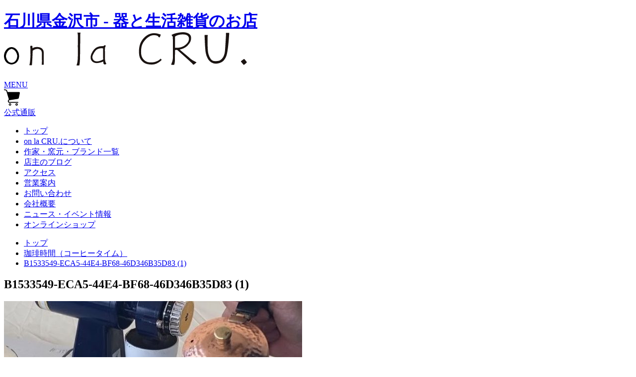

--- FILE ---
content_type: text/html; charset=UTF-8
request_url: https://on-la-cru.com/xo_event/xo_event-885/attachment/b1533549-eca5-44e4-bf68-46d346b35d83-1/
body_size: 9395
content:
<!DOCTYPE html>
<html lang="ja"
	prefix="og: https://ogp.me/ns#" >

<head>
  <meta charset="UTF-8">
  <meta http-equiv="X-UA-Compatible" content="IE=edge">
  <meta name="format-detection" content="telephone=no,address=no,email=no">
  <meta name="viewport" content="width=device-width, initial-scale=1">
  

  <link rel="preconnect" href="https://fonts.gstatic.com">
  <link href="https://fonts.googleapis.com/css2?family=Noto+Serif+JP:wght@300;400;500;600;700&family=Oswald:wght@400;600;700&family=Prata&display=swap" rel="stylesheet">

  <!--CSS-->
  

  
		<!-- All in One SEO 4.1.1.2 -->
		<title>B1533549-ECA5-44E4-BF68-46D346B35D83 (1) | onlaCRU</title>
		<meta property="og:site_name" content="onlaCRU |" />
		<meta property="og:type" content="article" />
		<meta property="og:title" content="B1533549-ECA5-44E4-BF68-46D346B35D83 (1) | onlaCRU" />
		<meta property="article:published_time" content="2022-11-15T23:17:06Z" />
		<meta property="article:modified_time" content="2022-11-15T23:17:26Z" />
		<meta name="twitter:card" content="summary" />
		<meta name="twitter:domain" content="on-la-cru.com" />
		<meta name="twitter:title" content="B1533549-ECA5-44E4-BF68-46D346B35D83 (1) | onlaCRU" />
		<script type="application/ld+json" class="aioseo-schema">
			{"@context":"https:\/\/schema.org","@graph":[{"@type":"WebSite","@id":"https:\/\/on-la-cru.com\/#website","url":"https:\/\/on-la-cru.com\/","name":"onlaCRU","publisher":{"@id":"https:\/\/on-la-cru.com\/#organization"}},{"@type":"Organization","@id":"https:\/\/on-la-cru.com\/#organization","name":"\u682a\u5f0f\u4f1a\u793e\u30aa\u30f3\u30e9\u30af\u30eb","url":"https:\/\/on-la-cru.com\/","logo":{"@type":"ImageObject","@id":"https:\/\/on-la-cru.com\/#organizationLogo","url":"https:\/\/on-la-cru.com\/wp\/wp-content\/uploads\/2021\/05\/\u30d5\u30a1\u30d2\u3099\u30b3\u30f3_03.png","width":"390","height":"390"},"image":{"@id":"https:\/\/on-la-cru.com\/#organizationLogo"},"contactPoint":{"@type":"ContactPoint","telephone":"+81762873025","contactType":"Customer Support"}},{"@type":"BreadcrumbList","@id":"https:\/\/on-la-cru.com\/xo_event\/xo_event-885\/attachment\/b1533549-eca5-44e4-bf68-46d346b35d83-1\/#breadcrumblist","itemListElement":[{"@type":"ListItem","@id":"https:\/\/on-la-cru.com\/#listItem","position":"1","item":{"@id":"https:\/\/on-la-cru.com\/#item","name":"\u30db\u30fc\u30e0","description":"\u77f3\u5ddd\u770c\u91d1\u6ca2\u5e02\u306b\u3042\u308b\u3001\u5668\u3068\u751f\u6d3b\u96d1\u8ca8\u306e\u304a\u5e97onlaCRU. \uff08\u30aa\u30f3\u30e9\u30af\u30eb\uff09\u3067\u3059\u3002 \u4f5c\u308a\u624b\u306e\u601d\u3044\u304c\u4f1d\u308f\u308b\u3082\u306e\u3002\u666e\u6bb5\u306e\u66ae\u3089\u3057\u306b\u7652\u3057\u3092\u3042\u305f\u3048\u3066\u304f\u308c\u308b\u3082\u306e\u3002\u305d\u3093\u306a\u5927\u5207\u306a\u3082\u306e\u305f\u3061\u3092\u3054\u7d39\u4ecb\u3057\u3066\u3044\u304d\u307e\u3059\u3002","url":"https:\/\/on-la-cru.com\/"},"nextItem":"https:\/\/on-la-cru.com\/xo_event\/xo_event-885\/attachment\/b1533549-eca5-44e4-bf68-46d346b35d83-1\/#listItem"},{"@type":"ListItem","@id":"https:\/\/on-la-cru.com\/xo_event\/xo_event-885\/attachment\/b1533549-eca5-44e4-bf68-46d346b35d83-1\/#listItem","position":"2","item":{"@id":"https:\/\/on-la-cru.com\/xo_event\/xo_event-885\/attachment\/b1533549-eca5-44e4-bf68-46d346b35d83-1\/#item","name":"B1533549-ECA5-44E4-BF68-46D346B35D83 (1)","url":"https:\/\/on-la-cru.com\/xo_event\/xo_event-885\/attachment\/b1533549-eca5-44e4-bf68-46d346b35d83-1\/"},"previousItem":"https:\/\/on-la-cru.com\/#listItem"}]},{"@type":"Person","@id":"https:\/\/on-la-cru.com\/author\/muroya\/#author","url":"https:\/\/on-la-cru.com\/author\/muroya\/","name":"muroya","image":{"@type":"ImageObject","@id":"https:\/\/on-la-cru.com\/xo_event\/xo_event-885\/attachment\/b1533549-eca5-44e4-bf68-46d346b35d83-1\/#authorImage","url":"https:\/\/secure.gravatar.com\/avatar\/b281042b0e4bd04f202c3d514b00b658?s=96&d=mm&r=g","width":"96","height":"96","caption":"muroya"}},{"@type":"ItemPage","@id":"https:\/\/on-la-cru.com\/xo_event\/xo_event-885\/attachment\/b1533549-eca5-44e4-bf68-46d346b35d83-1\/#itempage","url":"https:\/\/on-la-cru.com\/xo_event\/xo_event-885\/attachment\/b1533549-eca5-44e4-bf68-46d346b35d83-1\/","name":"B1533549-ECA5-44E4-BF68-46D346B35D83 (1) | onlaCRU","inLanguage":"ja","isPartOf":{"@id":"https:\/\/on-la-cru.com\/#website"},"breadcrumb":{"@id":"https:\/\/on-la-cru.com\/xo_event\/xo_event-885\/attachment\/b1533549-eca5-44e4-bf68-46d346b35d83-1\/#breadcrumblist"},"author":"https:\/\/on-la-cru.com\/xo_event\/xo_event-885\/attachment\/b1533549-eca5-44e4-bf68-46d346b35d83-1\/#author","creator":"https:\/\/on-la-cru.com\/xo_event\/xo_event-885\/attachment\/b1533549-eca5-44e4-bf68-46d346b35d83-1\/#author","datePublished":"2022-11-15T23:17:06+09:00","dateModified":"2022-11-15T23:17:26+09:00"}]}
		</script>
		<!-- All in One SEO -->

<link rel='dns-prefetch' href='//s.w.org' />
<link rel='stylesheet' id='wp-block-library-css'  href='https://on-la-cru.com/wp/wp-includes/css/dist/block-library/style.min.css?ver=5.8.12' type='text/css' media='all' />
<link rel='stylesheet' id='dashicons-css'  href='https://on-la-cru.com/wp/wp-includes/css/dashicons.min.css?ver=5.8.12' type='text/css' media='all' />
<link rel='stylesheet' id='xo-event-calendar-css'  href='https://on-la-cru.com/wp/wp-content/plugins/xo-event-calendar/css/xo-event-calendar.css?ver=2.2.12' type='text/css' media='all' />
<script type='text/javascript' id='xo-event-calendar-ajax-js-extra'>
/* <![CDATA[ */
var xo_event_calendar_object = {"ajax_url":"https:\/\/on-la-cru.com\/wp\/wp-admin\/admin-ajax.php","action":"xo_event_calendar_month"};
/* ]]> */
</script>
<script type='text/javascript' src='https://on-la-cru.com/wp/wp-content/plugins/xo-event-calendar/js/ajax.js?ver=2.2.12' id='xo-event-calendar-ajax-js'></script>
<link rel='shortlink' href='https://on-la-cru.com/?p=901' />
<link rel="apple-touch-icon" sizes="180x180" href="/wp/wp-content/uploads/fbrfg/apple-touch-icon.png">
<link rel="icon" type="image/png" sizes="32x32" href="/wp/wp-content/uploads/fbrfg/favicon-32x32.png">
<link rel="icon" type="image/png" sizes="16x16" href="/wp/wp-content/uploads/fbrfg/favicon-16x16.png">
<link rel="manifest" href="/wp/wp-content/uploads/fbrfg/site.webmanifest">
<link rel="shortcut icon" href="/wp/wp-content/uploads/fbrfg/favicon.ico">
<meta name="msapplication-TileColor" content="#da532c">
<meta name="msapplication-config" content="/wp/wp-content/uploads/fbrfg/browserconfig.xml">
<meta name="theme-color" content="#ffffff"><style type="text/css">.recentcomments a{display:inline !important;padding:0 !important;margin:0 !important;}</style></head>

<body>
  <header class="header">
    <h1 class="pageTitle">
      <a href="https://on-la-cru.com/" class="pageTitleLink">
        石川県金沢市 - 器と生活雑貨のお店<br>
        <img src="https://on-la-cru.com/wp/wp-content/themes/soranodesign/img/common/logo.svg">
      </a>
    </h1>
    
    <div class="menu__inner">
      <a href="javascript:void(0)" class="menu__button"><span>MENU</span></a>
    </div>

    <div class="header__cartBox">
      <a href="https://shop-onlacru.com/" rel="nofollow noopener" target="_blank" class="header__cartLink">
        <div class="header__cartImageBox">
          <svg class="header__cartSVG" xmlns="http://www.w3.org/2000/svg" width="31.846" height="33.74" viewBox="0 0 31.846 33.74">
            <path id="パス_3" data-name="パス 3" d="M45.822,6.308a1.756,1.756,0,0,0-1.359-.644H21.575L20.8,2.987v0A3.423,3.423,0,0,0,18.232.619l-2.8-.6a.877.877,0,1,0-.368,1.716l2.8.6a1.668,1.668,0,0,1,1.249,1.154l5.113,17.565a3.753,3.753,0,0,0-.333.176,3.532,3.532,0,0,0-1.29,1.328,3.663,3.663,0,0,0-.448,1.69h0v.091h0a3.632,3.632,0,0,0,3.634,3.544H42.234a.878.878,0,1,0,0-1.755H25.788a1.862,1.862,0,0,1-.732-.147,1.892,1.892,0,0,1-.829-.683,1.871,1.871,0,0,1-.319-1,1.85,1.85,0,0,1,.4-1.142,1.813,1.813,0,0,1,.482-.416,2.243,2.243,0,0,1,.68-.261L42,19.784a2.633,2.633,0,0,0,2.157-2.074L46.183,7.77h0a1.714,1.714,0,0,0,.035-.349A1.754,1.754,0,0,0,45.822,6.308Z" transform="translate(-14.373 0)"/>
            <path id="パス_4" data-name="パス 4" d="M164.886,438.916a2.417,2.417,0,1,0,.877,1.065A2.412,2.412,0,0,0,164.886,438.916Zm-.454,2.388a.981.981,0,0,1-.355.43.975.975,0,0,1-.924.09.976.976,0,0,1-.166-1.71.975.975,0,0,1,.924-.09.984.984,0,0,1,.431.355.983.983,0,0,1,.089.925Z" transform="translate(-151.441 -409.605)"/>
            <path id="パス_5" data-name="パス 5" d="M366.413,438.916a2.421,2.421,0,1,0,.877,1.065A2.413,2.413,0,0,0,366.413,438.916Zm-.454,2.388a.985.985,0,0,1-.355.43.977.977,0,0,1-.925.09.984.984,0,0,1-.43-.355.976.976,0,0,1-.09-.925.981.981,0,0,1,.354-.43.977.977,0,0,1,.925-.09.982.982,0,0,1,.43.355.981.981,0,0,1,.09.925Z" transform="translate(-339.687 -409.605)"/>
          </svg>
        </div>

        <div class="header__cartTextBox enFont">
          公式通販
        </div>
      </a>
    </div>

    <div class="allNav__inner">
      <ul class="allNav__list">
        <li class="allNav__listItem">
          <a href="https://on-la-cru.com/" class="allNav__listLink ">
            <!-- <span class="allNav__listJpText">トップ</span> -->
            <span class="allNav__listEnText">トップ</span>
          </a>
        </li>

        <li class="allNav__listItem">
          <a href="https://on-la-cru.com/about/" class="allNav__listLink ">
            <!-- <span class="allNav__listJpText">on la CRUについて</span> -->
            <span class="allNav__listEnText">on la CRU.について</span>
          </a>
        </li>

        <li class="allNav__listItem">
          <a href="https://on-la-cru.com/creator/" class="allNav__listLink ">
            <!-- <span class="allNav__listJpText">作家・窯元・ブランド一覧</span> -->
            <span class="allNav__listEnText">作家・窯元・ブランド一覧</span>
          </a>
        </li>

        <li class="allNav__listItem">
          <a href="https://on-la-cru.com/blog/" class="allNav__listLink ">
            <!-- <span class="allNav__listJpText">店主のブログ</span> -->
            <span class="allNav__listEnText">店主のブログ</span>
          </a>
        </li>

        <li class="allNav__listItem">
          <a href="https://on-la-cru.com/access/" class="allNav__listLink ">
            <!-- <span class="allNav__listJpText">アクセス</span> -->
            <span class="allNav__listEnText">アクセス</span>
          </a>
        </li>

        <li class="allNav__listItem">
          <a href="https://on-la-cru.com/calendar/" class="allNav__listLink ">
            <!-- <span class="allNav__listJpText">営業案内</span> -->
            <span class="allNav__listEnText">営業案内</span>
          </a>
        </li>

        <li class="allNav__listItem">
          <a href="https://on-la-cru.com/contact/" class="allNav__listLink ">
            <!-- <span class="allNav__listJpText">お問い合わせ</span> -->
            <span class="allNav__listEnText">お問い合わせ</span>
          </a>
        </li>

        <li class="allNav__listItem">
          <a href="https://on-la-cru.com/company/" class="allNav__listLink ">
            <!-- <span class="allNav__listJpText">会社概要</span> -->
            <span class="allNav__listEnText">会社概要</span>
          </a>
        </li>

        <li class="allNav__listItem">
          <a href="https://on-la-cru.com/event/" class="allNav__listLink ">
            <!-- <span class="allNav__listJpText">会社概要</span> -->
            <span class="allNav__listEnText">ニュース・イベント情報</span>
          </a>
        </li>

        <li class="allNav__listItem">
          <a href="https://shop-onlacru.com/" class="allNav__listLink">
            <!-- <span class="allNav__listJpText">オンラインショップ</span> -->
            <span class="allNav__listEnText">オンラインショップ</span>
          </a>
        </li>
      </ul>
    </div>
  </header>
  <main class="">



<!-- <div class="underKv">
  <div class="underKv__image">
    <img src="https://on-la-cru.com/wp/wp-content/themes/soranodesign/img/blog/underkv.jpg" alt="on la CRU">
  </div>

  <div class="kv__textWrap">
    <p class="kv__subTitle">- Creator -</p>
    <p class="kv__conceptText">作家・窯元・ブランド紹介</p>
  </div>
</div> -->



      <div class="pankuzu">
      <ul class="pankuzu__list" itemscope itemtype="https://schema.org/BreadcrumbList">
        <li itemprop="itemListElement" itemscope itemtype="https://schema.org/ListItem">
          <a itemprop="item" href="https://on-la-cru.com/">
            <span itemprop="name">
              トップ
            </span>
          </a>
          <meta itemprop="position" content="1" />
        </li>
                                                    <li itemprop="itemListElement" itemscope itemtype="https://schema.org/ListItem">
              <a itemprop="item" href="https://on-la-cru.com/xo_event-885/">
                <span itemprop="name">
                  珈琲時間（コーヒータイム）                </span>
              </a>
              <meta itemprop="position" content="2" />
            </li>
                    <li itemprop="itemListElement" itemscope itemtype="https://schema.org/ListItem">
            <a itemprop="item" href="/xo_event/xo_event-885/attachment/b1533549-eca5-44e4-bf68-46d346b35d83-1/">
              <span itemprop="name">
                B1533549-ECA5-44E4-BF68-46D346B35D83 (1)              </span>
            </a>
            <meta itemprop="position" content="3" />
          </li>
              </ul>
    </div>
  
<article>
  <div class="blog">
    <div class="blog__inner">
      <div class="blog__titleBox">
        <p class="blog__date">
                  </p>

        <h2 class="blog__title">B1533549-ECA5-44E4-BF68-46D346B35D83 (1)</h2>
      </div>

      <div class="blog__main">
                  <p class="attachment"><a href='https://on-la-cru.com/wp/wp-content/uploads/2022/11/B1533549-ECA5-44E4-BF68-46D346B35D83-1.jpg'><img width="600" height="600" src="https://on-la-cru.com/wp/wp-content/uploads/2022/11/B1533549-ECA5-44E4-BF68-46D346B35D83-1-600x600.jpg" class="attachment-medium size-medium" alt="月ノカケラ" loading="lazy" srcset="https://on-la-cru.com/wp/wp-content/uploads/2022/11/B1533549-ECA5-44E4-BF68-46D346B35D83-1-600x600.jpg 600w, https://on-la-cru.com/wp/wp-content/uploads/2022/11/B1533549-ECA5-44E4-BF68-46D346B35D83-1-768x768.jpg 768w, https://on-la-cru.com/wp/wp-content/uploads/2022/11/B1533549-ECA5-44E4-BF68-46D346B35D83-1.jpg 830w" sizes="(max-width: 600px) 100vw, 600px" /></a></p>
              </div>
    </div>
  </div>
</article>

<!-- goShop -->

<div class="products__inner">
  <a class="goShop" href="https://shop-onlacru.com/">
    <div class="goShop__inner">
      <p class="goShop__text">オンラインショップはこちら</p>
      <p class="goShop__arrow"></p>
    </div>
  </a>
</div>
<!-- <a class="goShop2" href="">
  オンラインショップはこちら
</a> -->



  <div class="creator">
    <div class="creator__introduction MoveUp--whenScroll">
      <h3 class="creator__title secTitle">作家・窯元・ブランド一覧</h3>
    </div>

    <div class="creator__list MoveUp">
      <h3 class="creator__title secTitle">陶磁器</h3>

              <h4 class="creator__subTitle">作家（五十音順・敬称略）</h4>

        <div class="creator__itemWrap">
                                <a class="creator__item creator__item--link" href="https://on-la-cru.com/sakka/aika-craft/">AIKA CRAFT</a>
                      <a class="creator__item creator__item--link" href="https://on-la-cru.com/sakka/sakka-947/">東屋</a>
                      <a class="creator__item creator__item--link" href="https://on-la-cru.com/sakka/sakka-753/">アヤベシオリ</a>
                      <a class="creator__item creator__item--link" href="https://on-la-cru.com/sakka/sakka-240/">荒賀 文成</a>
                      <a class="creator__item creator__item--link" href="https://on-la-cru.com/sakka/sakka-645/">Awabi ware（あわびウェア）岡本純一</a>
                      <a class="creator__item creator__item--link" href="https://on-la-cru.com/sakka/sakka-229/">市野 耕</a>
                      <a class="creator__item creator__item--link" href="https://on-la-cru.com/sakka/sakka-923/">省三窯 市野秀作</a>
                      <a class="creator__item creator__item--link" href="https://on-la-cru.com/sakka/sakka-638/">源右衛門窯 市野太郎</a>
                      <a class="creator__item creator__item--link" href="https://on-la-cru.com/sakka/sakka-815/">ココチ舎 市野雅利</a>
                      <a class="creator__item creator__item--link" href="https://on-la-cru.com/sakka/sakka-228/">コウホ窯　市野 吉記</a>
                      <a class="creator__item creator__item--link" href="https://on-la-cru.com/sakka/sakka-644/">池田大介</a>
                      <a class="creator__item creator__item--link" href="https://on-la-cru.com/sakka/sakka-230/">石井 桃子</a>
                      <a class="creator__item creator__item--link" href="https://on-la-cru.com/sakka/sakka-187/">岩崎 晴彦</a>
                      <a class="creator__item creator__item--link" href="https://on-la-cru.com/sakka/sakka-817/">宇田康介</a>
                      <a class="creator__item creator__item--link" href="https://on-la-cru.com/sakka/sakka-949/">M&#8217;s呉服店</a>
                      <a class="creator__item creator__item--link" href="https://on-la-cru.com/sakka/sakka-643/">遠藤素子</a>
                      <a class="creator__item creator__item--link" href="https://on-la-cru.com/sakka/sakka-821/">及川静香</a>
                      <a class="creator__item creator__item--link" href="https://on-la-cru.com/sakka/sakka-971/">大井寛史・萌子</a>
                      <a class="creator__item creator__item--link" href="https://on-la-cru.com/sakka/sakka-834/">昇陽窯 大上裕樹</a>
                      <a class="creator__item creator__item--link" href="https://on-la-cru.com/sakka/sakka-647/">奥田 章</a>
                      <a class="creator__item creator__item--link" href="https://on-la-cru.com/sakka/sakka-973/">大隅新</a>
                      <a class="creator__item creator__item--link" href="https://on-la-cru.com/sakka/sakka-234/">音喜多 美歩</a>
                      <a class="creator__item creator__item--link" href="https://on-la-cru.com/sakka/sakka-951/">笠原良子</a>
                      <a class="creator__item creator__item--link" href="https://on-la-cru.com/sakka/sakka-233/">加藤仁志・有紀</a>
                      <a class="creator__item creator__item--link" href="https://on-la-cru.com/sakka/kaneaki-sakai-pottery/">KANEAKI SAKAI POTTERY</a>
                      <a class="creator__item creator__item--link" href="https://on-la-cru.com/sakka/sakka-975/">亀井紀子</a>
                      <a class="creator__item creator__item--link" href="https://on-la-cru.com/sakka/sakka-226/">川合 太一</a>
                      <a class="creator__item creator__item--link" href="https://on-la-cru.com/sakka/sakka-827/">河上奈未</a>
                      <a class="creator__item creator__item--link" href="https://on-la-cru.com/sakka/sakka-828/">小林巧征</a>
                      <a class="creator__item creator__item--link" href="https://on-la-cru.com/sakka/sakka-832/">十二月窯</a>
                      <a class="creator__item creator__item--link" href="https://on-la-cru.com/sakka/sakka-962/">進藤純子</a>
                      <a class="creator__item creator__item--link" href="https://on-la-cru.com/sakka/sakka-979/">中郷窯 鈴木工友</a>
                      <a class="creator__item creator__item--link" href="https://on-la-cru.com/sakka/sakka-1088/">信凛窯　仲岡 信人</a>
                      <a class="creator__item creator__item--link" href="https://on-la-cru.com/sakka/838/">鈴木 まどか</a>
                      <a class="creator__item creator__item--link" href="https://on-la-cru.com/sakka/sakka-231/">高橋 燎</a>
                      <a class="creator__item creator__item--link" href="https://on-la-cru.com/sakka/sakka-840/">たくまポタリー</a>
                      <a class="creator__item creator__item--link" href="https://on-la-cru.com/sakka/sakka-640/">谷井直人</a>
                      <a class="creator__item creator__item--link" href="https://on-la-cru.com/sakka/sakka-842/">テルル工房</a>
                      <a class="creator__item creator__item--link" href="https://on-la-cru.com/sakka/sakka-964/">陶房遊</a>
                      <a class="creator__item creator__item--link" href="https://on-la-cru.com/sakka/sakka-236/">徳永 遊心</a>
                      <a class="creator__item creator__item--link" href="https://on-la-cru.com/sakka/sakka-844/">永井麻美子</a>
                      <a class="creator__item creator__item--link" href="https://on-la-cru.com/sakka/sakka-639/">中西申幸</a>
                      <a class="creator__item creator__item--link" href="https://on-la-cru.com/sakka/sakka-836/">しずく窯 中西忠博</a>
                      <a class="creator__item creator__item--link" href="https://on-la-cru.com/sakka/sakka-225/">さんちゃ窯 中林 範夫</a>
                      <a class="creator__item creator__item--link" href="https://on-la-cru.com/sakka/sakka-646/">沼田智也</a>
                      <a class="creator__item creator__item--link" href="https://on-la-cru.com/sakka/sakka-848/">はしもとさちえ</a>
                      <a class="creator__item creator__item--link" href="https://on-la-cru.com/sakka/sakka-846/">はなクラフト</a>
                      <a class="creator__item creator__item--link" href="https://on-la-cru.com/sakka/sakka-239/">平井 悠一</a>
                      <a class="creator__item creator__item--link" href="https://on-la-cru.com/sakka/sakka-850/">福田栄一</a>
                      <a class="creator__item creator__item--link" href="https://on-la-cru.com/sakka/sakka-648/">藤井 博文（独歩炎）</a>
                      <a class="creator__item creator__item--link" href="https://on-la-cru.com/sakka/sakka-967/">フじイまさよ</a>
                      <a class="creator__item creator__item--link" href="https://on-la-cru.com/sakka/sakka-642/">藤原純</a>
                      <a class="creator__item creator__item--link" href="https://on-la-cru.com/sakka/sakka-857/">藤丸 枝里子</a>
                      <a class="creator__item creator__item--link" href="https://on-la-cru.com/sakka/854/">古谷製陶所 古谷浩一</a>
                      <a class="creator__item creator__item--link" href="https://on-la-cru.com/sakka/sakka-859/">堀畑蘭</a>
                      <a class="creator__item creator__item--link" href="https://on-la-cru.com/sakka/863/">前田麻美</a>
                      <a class="creator__item creator__item--link" href="https://on-la-cru.com/sakka/sakka-861/">ま工房 牧田亮</a>
                      <a class="creator__item creator__item--link" href="https://on-la-cru.com/sakka/sakka-865/">見野大介</a>
                      <a class="creator__item creator__item--link" href="https://on-la-cru.com/sakka/sakka-242/">村上 直子</a>
                      <a class="creator__item creator__item--link" href="https://on-la-cru.com/sakka/sakka-969/">森脇要</a>
                      <a class="creator__item creator__item--link" href="https://on-la-cru.com/sakka/867/">萌窯</a>
                      <a class="creator__item creator__item--link" href="https://on-la-cru.com/sakka/4th-market/">4TH-MARKET</a>
                      <a class="creator__item creator__item--link" href="https://on-la-cru.com/sakka/sakka-869/">山本一仁</a>
                      <a class="creator__item creator__item--link" href="https://on-la-cru.com/sakka/sakka-241/">山本 泰三</a>
                      <a class="creator__item creator__item--link" href="https://on-la-cru.com/sakka/sakka-238/">山本 雅則</a>
                  </div>
      
              <h4 class="creator__subTitle">窯元（五十音順・敬称略）</h4>

        <div class="creator__itemWrap">
                                <a class="creator__item creator__item--link" href="https://on-la-cru.com/kamamoto/kamamoto-506/">出西窯</a>
                      <a class="creator__item creator__item--link" href="https://on-la-cru.com/kamamoto/kamamoto-504/">砥部焼 皐月窯</a>
                      <a class="creator__item creator__item--link" href="https://on-la-cru.com/kamamoto/kamamoto-309/">砥部焼 中田窯</a>
                      <a class="creator__item creator__item--link" href="https://on-la-cru.com/kamamoto/kamamoto-955/">長戸製陶所(陶彩窯)</a>
                      <a class="creator__item creator__item--link" href="https://on-la-cru.com/kamamoto/kamamoto-223/">信楽焼 丸十製陶</a>
                      <a class="creator__item creator__item--link" href="https://on-la-cru.com/kamamoto/kamamoto-221/">伊万里焼 徳七窯</a>
                      <a class="creator__item creator__item--link" href="https://on-la-cru.com/kamamoto/kamamoto-220/">九谷青窯（くたにせいよう）</a>
                      <a class="creator__item creator__item--link" href="https://on-la-cru.com/kamamoto/kamamoto-219/">九谷焼 和陶房</a>
                      <a class="creator__item creator__item--link" href="https://on-la-cru.com/kamamoto/kamamoto-218/">九谷焼 虚空蔵窯</a>
                      <a class="creator__item creator__item--link" href="https://on-la-cru.com/kamamoto/kamamoto-178/">美濃焼 正陶苑</a>
                      <a class="creator__item creator__item--link" href="https://on-la-cru.com/kamamoto/kamamoto-183/">丹波焼 雅峰窯</a>
                      <a class="creator__item creator__item--link" href="https://on-la-cru.com/kamamoto/kamamoto-181/">小石原焼 上鶴窯元</a>
                      <a class="creator__item creator__item--link" href="https://on-la-cru.com/kamamoto/kamamoto-180/">小石原焼 鶴見窯元</a>
                      <a class="creator__item creator__item--link" href="https://on-la-cru.com/kamamoto/kamamoto-176/">小石原焼 翁明窯元</a>
                      <a class="creator__item creator__item--link" href="https://on-la-cru.com/kamamoto/kamamoto-182/">小石原焼 蔵人窯元</a>
                      <a class="creator__item creator__item--link" href="https://on-la-cru.com/kamamoto/kamamoto-175/">小石原焼 マルワ窯元</a>
                      <a class="creator__item creator__item--link" href="https://on-la-cru.com/kamamoto/kamamoto-957/">弥生陶苑</a>
                  </div>
      
                </div>


    <div class="creator__list MoveUp">
      <h3 class="creator__title secTitle">木工</h3>

                    <h4 class="creator__subTitle">作家（五十音順・敬称略）</h4>

        <div class="creator__itemWrap">
                      <a class="creator__item creator__item--link" href="https://on-la-cru.com/sakka/sakka-256/">四十沢木材工芸</a>
                      <a class="creator__item creator__item--link" href="https://on-la-cru.com/sakka/sakka-943/">IKARI木工舎</a>
                      <a class="creator__item creator__item--link" href="https://on-la-cru.com/sakka/sakka-257/">ふたば工房 井筒佳幸</a>
                      <a class="creator__item creator__item--link" href="https://on-la-cru.com/sakka/sakka-875/">岩本清商店</a>
                      <a class="creator__item creator__item--link" href="https://on-la-cru.com/sakka/indigo-furniture/">indigo furniture</a>
                      <a class="creator__item creator__item--link" href="https://on-la-cru.com/sakka/sakka-945/">我戸幹男商店</a>
                      <a class="creator__item creator__item--link" href="https://on-la-cru.com/sakka/sakka-877/">スウトデザイン</a>
                      <a class="creator__item creator__item--link" href="https://on-la-cru.com/sakka/sakka-258/">木工房 玄 高塚和則</a>
                      <a class="creator__item creator__item--link" href="https://on-la-cru.com/sakka/sakka-319/">難波 行秀</a>
                      <a class="creator__item creator__item--link" href="https://on-la-cru.com/sakka/sakka-880/">ふじい製作所</a>
                      <a class="creator__item creator__item--link" href="https://on-la-cru.com/sakka/sakka-892/">前川美晴</a>
                      <a class="creator__item creator__item--link" href="https://on-la-cru.com/sakka/sakka-989/">湯浅ロベルト淳</a>
                  </div>
      
            
                </div>


    <div class="creator__list MoveUp">
      <h3 class="creator__title secTitle">ガラス</h3>

                    <h4 class="creator__subTitle">作家（五十音順・敬称略）</h4>

        <div class="creator__itemWrap">
                      <a class="creator__item creator__item--link" href="https://on-la-cru.com/sakka/sakka-311/">江本 三紀</a>
                      <a class="creator__item creator__item--link" href="https://on-la-cru.com/sakka/sakka-235/">塩谷 由佳乃</a>
                      <a class="creator__item creator__item--link" href="https://on-la-cru.com/sakka/sakka-977/">高橋ナオミ</a>
                      <a class="creator__item creator__item--link" href="https://on-la-cru.com/sakka/sakka-938/">能登島ガラス工房</a>
                      <a class="creator__item creator__item--link" href="https://on-la-cru.com/sakka/sakka-941/">三浦侑子</a>
                  </div>
      
            
                </div>


    <div class="creator__list MoveUp">
      <h3 class="creator__title secTitle">その他</h3>

            
            
                    <h4 class="creator__subTitle">ブランド（五十音順・敬称略）</h4>

        <div class="creator__itemWrap">
                      <a class="creator__item creator__item--link" href="https://on-la-cru.com/brand/brand-318/">珈琲考具</a>
                      <a class="creator__item creator__item--link" href="https://on-la-cru.com/brand/brand-317/">家事問屋</a>
                      <a class="creator__item creator__item--link" href="https://on-la-cru.com/brand/brand-315/">かもしか道具店</a>
                      <a class="creator__item creator__item--link" href="https://on-la-cru.com/brand/brand-314/">志津刃物製作所</a>
                      <a class="creator__item creator__item--link" href="https://on-la-cru.com/brand/brand-313/">工房アイザワ</a>
                      <a class="creator__item creator__item--link" href="https://on-la-cru.com/brand/brand-312/">倉敷帆布</a>
                  </div>
      
    </div>
  </div>

<!-- calendar -->
<div class="calendar MoveUp Delay200ms">
  <h2 class="calendar__title secTitle">金沢本店営業カレンダー</h2>

  <div class="calendar__box calendar__box--kanazawa">
    <div id="xo-event-calendar-1" class="xo-event-calendar" ><div class="xo-months" ><div class="xo-month-wrap"><table class="xo-month"><caption><div class="month-header"><button type="button" class="month-prev" disabled="disabled"><span class="dashicons dashicons-arrow-left-alt2"></span></button><span class="calendar-caption">2026年 1月</span><button type="button" class="month-next" onclick="this.disabled = true; xo_event_calendar_month(this,'2026-2',1,'','kanazawa',0,12,0,1,1,0); return false;"><span class="dashicons dashicons-arrow-right-alt2"></span></button></div></caption><thead><tr><th class="sunday">日</th><th class="monday">月</th><th class="tuesday">火</th><th class="wednesday">水</th><th class="thursday">木</th><th class="friday">金</th><th class="saturday">土</th></tr></thead><tbody><tr><td colspan="7" class="month-week"><table class="month-dayname"><tbody><tr class="dayname"><td><div class="other-month" >28</div></td><td><div class="other-month" >29</div></td><td><div class="other-month" >30</div></td><td><div class="other-month" >31</div></td><td><div >1</div></td><td><div >2</div></td><td><div >3</div></td></tr></tbody></table><div class="month-dayname-space"></div><table class="month-event-space"><tbody><tr><td><div></div></td><td><div></div></td><td><div></div></td><td><div></div></td><td><div></div></td><td><div></div></td><td><div></div></td></tr></tbody></table></td></tr><tr><td colspan="7" class="month-week"><table class="month-dayname"><tbody><tr class="dayname"><td><div >4</div></td><td><div >5</div></td><td><div >6</div></td><td><div >7</div></td><td><div >8</div></td><td><div >9</div></td><td><div >10</div></td></tr></tbody></table><div class="month-dayname-space"></div><table class="month-event-space"><tbody><tr><td><div></div></td><td><div></div></td><td><div></div></td><td><div></div></td><td><div></div></td><td><div></div></td><td><div></div></td></tr></tbody></table></td></tr><tr><td colspan="7" class="month-week"><table class="month-dayname"><tbody><tr class="dayname"><td><div >11</div></td><td><div >12</div></td><td><div >13</div></td><td><div >14</div></td><td><div >15</div></td><td><div >16</div></td><td><div >17</div></td></tr></tbody></table><div class="month-dayname-space"></div><table class="month-event-space"><tbody><tr><td><div></div></td><td><div></div></td><td><div></div></td><td><div></div></td><td><div></div></td><td><div></div></td><td><div></div></td></tr></tbody></table></td></tr><tr><td colspan="7" class="month-week"><table class="month-dayname"><tbody><tr class="dayname"><td><div >18</div></td><td><div >19</div></td><td><div >20</div></td><td><div class="today" >21</div></td><td><div >22</div></td><td><div >23</div></td><td><div >24</div></td></tr></tbody></table><div class="month-dayname-space"></div><table class="month-event-space"><tbody><tr><td><div></div></td><td><div></div></td><td><div></div></td><td><div></div></td><td><div></div></td><td><div></div></td><td><div></div></td></tr></tbody></table></td></tr><tr><td colspan="7" class="month-week"><table class="month-dayname"><tbody><tr class="dayname"><td><div >25</div></td><td><div >26</div></td><td><div >27</div></td><td><div >28</div></td><td><div >29</div></td><td><div >30</div></td><td><div >31</div></td></tr></tbody></table><div class="month-dayname-space"></div><table class="month-event-space"><tbody><tr><td><div></div></td><td><div></div></td><td><div></div></td><td><div></div></td><td><div></div></td><td><div></div></td><td><div></div></td></tr></tbody></table></td></tr></tbody></table></div>
</div><div class="holiday-titles" ><p class="holiday-title"><span style="background-color: #b5b5b5;"></span>金沢本店定休日</p></div><div class="loading-animation"></div></div>

  </div>

	

    <div class="calendar__flex">
      <p class="calendar__flexBox">
        【金沢本店】<br>
        定休日 なし（土日祝も営業）<br>
        営業時間　10:00 - 17:30
      </p>

			
    </div>
  </div>
</div>

<!-- cta -->
<a href="/contact/" class="cta">
  <section class="cta__inner">
    <div class="cta__titleWrap">
      <p class="cta__titleJp">お問い合わせはこちらから</p>
      <h2 class="cta__titleEn"><span class="cta__titleEnLarge">C</span>ONTACT</h2>
    </div>
    <p class="cta__text">
      お客様、メーカー様、作家様、窯元様。<br>
      どなた様でも、お気軽にお問い合わせください。
    </p>
  </section>
</a>

    
  </main>

  <footer class="footer">
        <iframe class="footer__map" src="https://www.google.com/maps/embed?pb=!1m14!1m8!1m3!1d5261.709817563215!2d136.62580092981895!3d36.5147459778691!3m2!1i1024!2i768!4f13.1!3m3!1m2!1s0x5ff835bb7c018c0f%3A0xf9c30f9ca5190e49!2z44Kq44Oz44Op44Kv44Or!5e0!3m2!1sja!2sjp!4v1689841360268!5m2!1sja!2sjp" frameborder="0" style="border:0;" allowfullscreen="" aria-hidden="false" tabindex="0"></iframe>

    <a class="footer__mapRoute" href="https://www.google.com/maps/dir/?api=1&destination=オンラクル" target="_blank" rel="nofollow noopener">現在地からのルートを表示</a>




    <div class="footer__inner">
      <a class="footer__sns" href="https://www.facebook.com/onlacru2020/" target="_blank">
        <svg xmlns="http://www.w3.org/2000/svg" width="33" height="33.085" viewBox="0 0 33 33.085">
          <g transform="translate(0.5 0.5)">
            <path d="M436.57,8449.354a16,16,0,1,0-18.5,15.9V8454h-4.062v-4.651h4.062v-3.548c0-4.035,2.389-6.264,6.043-6.264a24.227,24.227,0,0,1,3.581.317v3.959h-2.017a2.321,2.321,0,0,0-2.608,2.515v3.021h4.438L426.8,8454H423.07v11.249A16.07,16.07,0,0,0,436.57,8449.354Z" transform="translate(-404.57 -8433.254)" stroke="rgba(0,0,0,0)" stroke-miterlimit="10" stroke-width="1"/>
          </g>
        </svg>
      </a>

      <a class="footer__sns" href="https://www.instagram.com/on_la_cru/?hl=ja" target="_blank">
        <svg xmlns="http://www.w3.org/2000/svg" width="32" height="32" viewBox="0 0 32 32">
          <g id="グループ_158">
            <path d="M558.407,8435.978c4.272,0,4.779.018,6.466.093a8.9,8.9,0,0,1,2.971.55,5.281,5.281,0,0,1,3.036,3.037,8.838,8.838,0,0,1,.551,2.97c.077,1.684.093,2.192.093,6.464s-.016,4.779-.093,6.467a8.8,8.8,0,0,1-.551,2.968,4.96,4.96,0,0,1-1.2,1.841,4.877,4.877,0,0,1-1.839,1.194,8.755,8.755,0,0,1-2.971.556c-1.687.073-2.194.093-6.466.093s-4.778-.02-6.465-.093a8.752,8.752,0,0,1-2.971-.556,4.881,4.881,0,0,1-1.84-1.194,4.961,4.961,0,0,1-1.2-1.841,8.834,8.834,0,0,1-.551-2.968c-.077-1.687-.093-2.193-.093-6.467s.016-4.78.093-6.464a8.871,8.871,0,0,1,.551-2.97,5.28,5.28,0,0,1,3.037-3.037,8.894,8.894,0,0,1,2.971-.55c1.687-.075,2.193-.093,6.465-.093m0-2.888c-4.345,0-4.89.021-6.6.1a11.77,11.77,0,0,0-3.884.741,8.181,8.181,0,0,0-4.679,4.679,11.736,11.736,0,0,0-.744,3.886c-.078,1.705-.1,2.249-.1,6.594s.019,4.892.1,6.6a11.694,11.694,0,0,0,.744,3.882,8.161,8.161,0,0,0,4.679,4.678,11.709,11.709,0,0,0,3.884.745c1.706.076,2.252.1,6.6.1s4.89-.021,6.6-.1a11.7,11.7,0,0,0,3.884-.745,8.158,8.158,0,0,0,4.679-4.678,11.71,11.71,0,0,0,.744-3.882c.077-1.705.1-2.25.1-6.6s-.018-4.889-.1-6.594a11.752,11.752,0,0,0-.744-3.886,8.178,8.178,0,0,0-4.679-4.679,11.758,11.758,0,0,0-3.884-.741c-1.707-.08-2.252-.1-6.6-.1Z" transform="translate(-542.407 -8433.09)"/>
            <path d="M560.475,8441.529a9.627,9.627,0,1,0,9.63,9.634A9.631,9.631,0,0,0,560.475,8441.529Zm0,15.876a6.248,6.248,0,1,1,6.251-6.242A6.247,6.247,0,0,1,560.475,8457.405Z" transform="translate(-544.475 -8435.156)"/>
            <ellipse cx="1.571" cy="1.571" rx="1.571" ry="1.571" transform="translate(23.181 5.676)"/>
          </g>
        </svg>
      </a>
    </div>


    <p class="foot__sakkaText">
      - 作家・窯元・ブランド一覧 -
    </p>
    <p class="foot__sakka">
                          <span class="foot__sakkaName">出西窯</span>
              <span class="foot__sakkaName">砥部焼 皐月窯</span>
              <span class="foot__sakkaName">砥部焼 中田窯</span>
              <span class="foot__sakkaName">長戸製陶所(陶彩窯)</span>
              <span class="foot__sakkaName">信楽焼 丸十製陶</span>
              <span class="foot__sakkaName">伊万里焼 徳七窯</span>
              <span class="foot__sakkaName">九谷青窯（くたにせいよう）</span>
              <span class="foot__sakkaName">九谷焼 和陶房</span>
              <span class="foot__sakkaName">九谷焼 虚空蔵窯</span>
              <span class="foot__sakkaName">美濃焼 正陶苑</span>
              <span class="foot__sakkaName">丹波焼 雅峰窯</span>
              <span class="foot__sakkaName">小石原焼 上鶴窯元</span>
              <span class="foot__sakkaName">小石原焼 鶴見窯元</span>
              <span class="foot__sakkaName">小石原焼 翁明窯元</span>
              <span class="foot__sakkaName">小石原焼 蔵人窯元</span>
              <span class="foot__sakkaName">小石原焼 マルワ窯元</span>
              <span class="foot__sakkaName">弥生陶苑</span>
      
                          <span class="foot__sakkaName">AIKA CRAFT</span>
              <span class="foot__sakkaName">四十沢木材工芸</span>
              <span class="foot__sakkaName">東屋</span>
              <span class="foot__sakkaName">アヤベシオリ</span>
              <span class="foot__sakkaName">荒賀 文成</span>
              <span class="foot__sakkaName">Awabi ware（あわびウェア）岡本純一</span>
              <span class="foot__sakkaName">IKARI木工舎</span>
              <span class="foot__sakkaName">市野 耕</span>
              <span class="foot__sakkaName">省三窯 市野秀作</span>
              <span class="foot__sakkaName">源右衛門窯 市野太郎</span>
              <span class="foot__sakkaName">ココチ舎 市野雅利</span>
              <span class="foot__sakkaName">コウホ窯　市野 吉記</span>
              <span class="foot__sakkaName">池田大介</span>
              <span class="foot__sakkaName">石井 桃子</span>
              <span class="foot__sakkaName">ふたば工房 井筒佳幸</span>
              <span class="foot__sakkaName">岩崎 晴彦</span>
              <span class="foot__sakkaName">岩本清商店</span>
              <span class="foot__sakkaName">indigo furniture</span>
              <span class="foot__sakkaName">宇田康介</span>
              <span class="foot__sakkaName">M&#8217;s呉服店</span>
              <span class="foot__sakkaName">江本 三紀</span>
              <span class="foot__sakkaName">遠藤素子</span>
              <span class="foot__sakkaName">及川静香</span>
              <span class="foot__sakkaName">大井寛史・萌子</span>
              <span class="foot__sakkaName">昇陽窯 大上裕樹</span>
              <span class="foot__sakkaName">奥田 章</span>
              <span class="foot__sakkaName">大隅新</span>
              <span class="foot__sakkaName">音喜多 美歩</span>
              <span class="foot__sakkaName">我戸幹男商店</span>
              <span class="foot__sakkaName">笠原良子</span>
              <span class="foot__sakkaName">加藤仁志・有紀</span>
              <span class="foot__sakkaName">KANEAKI SAKAI POTTERY</span>
              <span class="foot__sakkaName">亀井紀子</span>
              <span class="foot__sakkaName">川合 太一</span>
              <span class="foot__sakkaName">河上奈未</span>
              <span class="foot__sakkaName">小林巧征</span>
              <span class="foot__sakkaName">塩谷 由佳乃</span>
              <span class="foot__sakkaName">十二月窯</span>
              <span class="foot__sakkaName">進藤純子</span>
              <span class="foot__sakkaName">スウトデザイン</span>
              <span class="foot__sakkaName">中郷窯 鈴木工友</span>
              <span class="foot__sakkaName">信凛窯　仲岡 信人</span>
              <span class="foot__sakkaName">鈴木 まどか</span>
              <span class="foot__sakkaName">木工房 玄 高塚和則</span>
              <span class="foot__sakkaName">高橋ナオミ</span>
              <span class="foot__sakkaName">高橋 燎</span>
              <span class="foot__sakkaName">たくまポタリー</span>
              <span class="foot__sakkaName">谷井直人</span>
              <span class="foot__sakkaName">テルル工房</span>
              <span class="foot__sakkaName">陶房遊</span>
              <span class="foot__sakkaName">徳永 遊心</span>
              <span class="foot__sakkaName">永井麻美子</span>
              <span class="foot__sakkaName">中西申幸</span>
              <span class="foot__sakkaName">しずく窯 中西忠博</span>
              <span class="foot__sakkaName">さんちゃ窯 中林 範夫</span>
              <span class="foot__sakkaName">難波 行秀</span>
              <span class="foot__sakkaName">沼田智也</span>
              <span class="foot__sakkaName">能登島ガラス工房</span>
              <span class="foot__sakkaName">はしもとさちえ</span>
              <span class="foot__sakkaName">はなクラフト</span>
              <span class="foot__sakkaName">平井 悠一</span>
              <span class="foot__sakkaName">福田栄一</span>
              <span class="foot__sakkaName">ふじい製作所</span>
              <span class="foot__sakkaName">藤井 博文（独歩炎）</span>
              <span class="foot__sakkaName">フじイまさよ</span>
              <span class="foot__sakkaName">藤原純</span>
              <span class="foot__sakkaName">藤丸 枝里子</span>
              <span class="foot__sakkaName">古谷製陶所 古谷浩一</span>
              <span class="foot__sakkaName">堀畑蘭</span>
              <span class="foot__sakkaName">前川美晴</span>
              <span class="foot__sakkaName">湯浅ロベルト淳</span>
              <span class="foot__sakkaName">前田麻美</span>
              <span class="foot__sakkaName">ま工房 牧田亮</span>
              <span class="foot__sakkaName">三浦侑子</span>
              <span class="foot__sakkaName">見野大介</span>
              <span class="foot__sakkaName">村上 直子</span>
              <span class="foot__sakkaName">森脇要</span>
              <span class="foot__sakkaName">萌窯</span>
              <span class="foot__sakkaName">4TH-MARKET</span>
              <span class="foot__sakkaName">山本一仁</span>
              <span class="foot__sakkaName">山本 泰三</span>
              <span class="foot__sakkaName">山本 雅則</span>
              <span class="foot__sakkaName">湯浅ロベルト淳</span>
      
                          <span class="foot__sakkaName">珈琲考具</span>
              <span class="foot__sakkaName">家事問屋</span>
              <span class="foot__sakkaName">かもしか道具店</span>
              <span class="foot__sakkaName">志津刃物製作所</span>
              <span class="foot__sakkaName">工房アイザワ</span>
              <span class="foot__sakkaName">倉敷帆布</span>
          </p>
    <small class="footer__copyright">Copyright © on la CRU. All Rights Reserved.</small>
  </footer>


  <!--javascript-->
  <script type="text/javascript" src="https://on-la-cru.com/wp/wp-content/themes/soranodesign/lib/jquery-3.4.1.min.js"></script>
  <script src="https://on-la-cru.com/wp/wp-content/themes/soranodesign/lib/object-fit-images/ofi.min.js"></script>
  <script src="https://on-la-cru.com/wp/wp-content/themes/soranodesign/js/common.js"></script>
  <script src="https://on-la-cru.com/wp/wp-content/themes/soranodesign/lib/jquery.inview.min.js"></script>
  <script src="https://on-la-cru.com/wp/wp-content/themes/soranodesign/js/inview.setting.js"></script>

  
</body>

</html>


--- FILE ---
content_type: image/svg+xml
request_url: https://on-la-cru.com/wp/wp-content/themes/soranodesign/img/common/logo.svg
body_size: 4494
content:
<svg xmlns="http://www.w3.org/2000/svg" width="489.348" height="66.827" viewBox="0 0 489.348 66.827">
  <g id="グループ_3" data-name="グループ 3" transform="translate(-716 -507)">
    <g id="グループ_1" data-name="グループ 1" transform="translate(660.16 353.479)">
      <path id="パス_1" data-name="パス 1" d="M533.376,212.469q2.074,2.475,4.147,4.951a8.289,8.289,0,0,0,1.053,1.249c.53.425.972.17,1.466-.2,1.334-1,4.834-4,4.834-4a1.264,1.264,0,0,0,.248-1.24,1.129,1.129,0,0,0-.192-.265c-.83-1.087-1.724-2.13-2.608-3.173a13.333,13.333,0,0,0-2.05-2.353c-.611-.443-1.38-.024-1.9.364-1.334,1-4.834,3.667-4.834,3.667A1.059,1.059,0,0,0,533.376,212.469Z" fill="#1a1311"/>
      <path id="パス_2" data-name="パス 2" d="M504.083,154.75l5.667.083s-1.916,35.084-5.666,45.667A24.371,24.371,0,0,1,501,206.875c-2.552,3.828-4.555,5.958-9.75,7.958-8.063,3.105-14.084.75-14.084.75a17.033,17.033,0,0,1-7.416-4.75,20.189,20.189,0,0,1-3.7-5.381,35.856,35.856,0,0,1-3.545-10.077s-.583-3.208-.749-4.792l-.876-11.395-.9-20.313h6.313s-1.125,29,1.5,38.125A30.544,30.544,0,0,0,472,206.417a10.419,10.419,0,0,0,8.583,5c1.292.208,8.229-.042,10.75-1.667a17.432,17.432,0,0,0,6.167-6.333c1.373-2.813,3.083-5.917,3.75-13.667.743-8.637,1.751-27.917,1.751-27.917l.083-7.083Z" fill="#1a1311"/>
      <path id="パス_3" data-name="パス 3" d="M398.572,218.917l-1.949-.054-3.252-.089c-.431-.011-.789.042-.714-.439a5.848,5.848,0,0,1,.44-1.14q.4-1.028.782-2.061a30.633,30.633,0,0,0,1.838-5.967,40.155,40.155,0,0,0,.571-5.834c.1-2.583-.191-38.916-.191-38.916a4.135,4.135,0,0,0-1.238-3.5c-1.617-1.667-1.617-2.666-.189-2.5s6,.75,6,.75a12.755,12.755,0,0,0-.1,2c0,1.5-.191,45.25-.286,48.25S399.62,217.749,398.572,218.917Z" fill="#1a1311"/>
      <path id="パス_4" data-name="パス 4" d="M408.739,188.313a37.015,37.015,0,0,0,4.929-1.063,28.235,28.235,0,0,0,7.886-3.552,24.48,24.48,0,0,0,5.61-4.979,35.072,35.072,0,0,0,4.182-6.083,17.616,17.616,0,0,0,1.473-9.084c-.521-4.937-4.117-8.286-11.527-9.661s-18.609,1.521-18.609,1.521a34.981,34.981,0,0,0-8.84,3.25l5.33,4.834a12.464,12.464,0,0,1,4.659-3.265,27.53,27.53,0,0,1,5.046-1.569c1.041-.25,1.891-.411,2.773-.541a31.58,31.58,0,0,1,6.826-.152,16.359,16.359,0,0,1,4.917,1,8.386,8.386,0,0,1,5.265,7.375,15.225,15.225,0,0,1-1.1,5.25,13.549,13.549,0,0,1-2.406,3.75,32.454,32.454,0,0,1-4.127,3.906,23.128,23.128,0,0,1-5.089,3,20.642,20.642,0,0,1-4.269,1.48,50.062,50.062,0,0,1-5.006.895,41.2,41.2,0,0,1-4.56.043,37.031,37.031,0,0,1-3.868-.094c-.231.693-.039.9,0,1.635a5.544,5.544,0,0,0,.195,1.625c.213.776.055,1.4-.085,1.459,0,0,5.274-.378,5.546-.417C404.177,188.833,408.739,188.313,408.739,188.313Z" fill="#1a1311"/>
      <path id="パス_5" data-name="パス 5" d="M402.333,189.167" fill="#1a1311"/>
      <path id="パス_6" data-name="パス 6" d="M409.5,187.875s9.437,8.063,10.687,9.063,9.125,7.562,9.563,8.125,5.937,4.5,5.937,4.5,7.313,3.812,7.625,4.062,1,.25-.75,1.563S439,218,439,218a1.841,1.841,0,0,1-2.688-.5c-1.312-1.625-7.625-7.375-7.625-7.375l-15.687-14-9.5-8.375" fill="#1a1311"/>
      <path id="パス_7" data-name="パス 7" d="M371.522,206.543c.18.031.311.242.434.363.4.392.692.866,1.113,1.235.133.117.416.276.433.462a.874.874,0,0,1-.268.606,12.249,12.249,0,0,1-1.936,2.03q-1.05.875-2.157,1.675a32.622,32.622,0,0,1-6.523,3.683,22.96,22.96,0,0,1-10.453,1.655c-1.056-.052-2.264-.088-3.332-.248-1.481-.22-3.011-.367-4.473-.714a22.262,22.262,0,0,1-4.61-1.743c-.665-.325-1.322-.677-1.938-1.047a23.444,23.444,0,0,1-6.187-6.249,19.161,19.161,0,0,1-3.146-8.043c-.375-2.5-2.686-19.041,5.407-30.343.426-.855,9.438-14.75,24.854-14.417,1.155.045,2.312.144,3.459.279a26.147,26.147,0,0,1,2.74.446,10.279,10.279,0,0,1,1.21.338c.89.321,1.768.469,2.7.833.536.208,1.119.217,1.669.379.268.079.829.121,1,.359.293.4.049.883-.08,1.285-.3.934-.645,1.782-1.022,2.68-.274.652-.713,1.663-1.539,1.721-.641.044-.99-.383-1.429-.785-.868-.794-1.414-2.071-2.536-2.42a18.055,18.055,0,0,0-2.418-.667c-.759-.138-1.475-.3-2.239-.406a16.6,16.6,0,0,0-6.469.437,19.35,19.35,0,0,0-2.813.875,34.386,34.386,0,0,0-12.128,9.927,27.614,27.614,0,0,0-4.507,7.511c-2.438,6.375-2.75,15.125-1.813,20.562,1.336,7.752,7.8,14.283,15.719,15.05a32.723,32.723,0,0,0,5.979.1,24.528,24.528,0,0,0,5.105-.681c3.887-1.171,7.891-2.647,10.94-5.549q.354-.336.683-.694C371.141,206.83,371.29,206.5,371.522,206.543Z" fill="#1a1311"/>
      <path id="パス_8" data-name="パス 8" d="M359.584,154.833" fill="none" stroke="#1a1311" stroke-linecap="round" stroke-linejoin="round" stroke-width="1"/>
      <path id="パス_9" data-name="パス 9" d="M260.562,217.813s-3.875,1.5-4.375-2.5-.625-16.5-.625-17.563.125-13.812.125-13.812v-2.25a14.862,14.862,0,0,1,1.585-1.2c.662-.438,2.223-1.586,2.952-.754a2.7,2.7,0,0,1,.443.913,3.166,3.166,0,0,1-.62,2.334,6.5,6.5,0,0,0-.422,1,6.071,6.071,0,0,0-.213.653,8.214,8.214,0,0,0-.162,1.551c-.094,2.112-.042,4.238-.031,6.352q.025,5.106.119,10.211c.031,1.6-.025,3.208.058,4.81.066,1.271.311,2.5.479,3.752a8.516,8.516,0,0,0,.508,1.933,5.267,5.267,0,0,0,.761,1.572,2.966,2.966,0,0,1,.731,2.182C261.812,217.563,260.562,217.813,260.562,217.813Z" fill="#1a1311"/>
      <path id="パス_10" data-name="パス 10" d="M255.974,186.1c-.147-.353-1.146-.3-1.5-.334-.6-.062-1.224-.117-1.83-.124a20.024,20.024,0,0,0-3.958.332,14.547,14.547,0,0,0-5.717,2.192,10.352,10.352,0,0,0-1.945,1.583c-.6.678-1.154,1.378-1.721,2.074a28.042,28.042,0,0,0-2.625,4.091,33.7,33.7,0,0,0-2.165,4.377,8.486,8.486,0,0,0,.227,6.791,14.053,14.053,0,0,0,1.24,1.875,7.1,7.1,0,0,0,3.638,2.51,15.3,15.3,0,0,0,4.519.428A19.363,19.363,0,0,0,250,210.648a29.871,29.871,0,0,0,5.708-2.571c.274-.163.9-.684,1.247-.5.4.21.3,1.52.318,1.911.033.577.309,1.878-.23,2.3a3.125,3.125,0,0,1-.818.343c-.847.325-1.718.722-2.555,1.009a40.986,40.986,0,0,1-8.65,2.061,19.839,19.839,0,0,1-4.268.027c-.256-.026-.536-.093-.791-.129a7.188,7.188,0,0,1-1.733-.442c-.817-.338-1.616-.719-2.4-1.131a9,9,0,0,1-3.6-3.31c-.318-.532-.61-1.066-.876-1.625A6.29,6.29,0,0,1,230.8,207c-.072-.362-.164-.719-.219-1.093a16,16,0,0,1,.909-7.864,23.332,23.332,0,0,1,1.41-3.071c.687-1.216,1.2-2.4,1.963-3.565a21.11,21.11,0,0,1,6.407-6.733,22.2,22.2,0,0,1,7.25-2.826,35.349,35.349,0,0,1,8.27-.274" fill="#1a1311"/>
      <path id="パス_11" data-name="パス 11" d="M202.75,220.125a20.677,20.677,0,0,0,4.5.125c.5-.25.875-2.375,1.125-4.375s.5-6.5.625-9.125c.008-.176.012-.352.017-.529.03-1.207.046-2.416.064-3.623q.045-3.048.083-6.1.05-3.858.094-7.719.05-4.249.1-8.5l.093-8.437q.041-3.765.08-7.53.03-2.888.06-5.777a12.748,12.748,0,0,1,.065-1.957c.1-.572-.014-1.143.353-1.645.2-.279.44-.447-.008-.561a9.979,9.979,0,0,0-2.381,0l-3.5,0c-.127,0-.332-.044-.41.065-.2.278.236.551.365.723a1.926,1.926,0,0,1,.3.962c.11,1.322.373,3.051.375,4.375.005,3.028.006,6.221,0,9.25-.008,3.95-.112,7.8-.125,11.75-.014,4.1.141,8.068.125,12.167-.014,3.477-.11,6.856-.125,10.333a39.824,39.824,0,0,1-.375,5.625c-.211,1.439-.321,3.4-.677,4.813-.2.8-.356,1.619-.582,2.417a6.218,6.218,0,0,1-.441,1.272,1.967,1.967,0,0,0-.425,1S202.125,220,202.75,220.125Z" fill="#1a1311"/>
      <path id="パス_12" data-name="パス 12" d="M86.292,201.79a23.809,23.809,0,0,0-.408-4.266c-.138-.742-.322-1.477-.521-2.206a12.857,12.857,0,0,0-.809-2.048,30.1,30.1,0,0,0-2.353-3.882,14.7,14.7,0,0,0-5.278-4.565,11.74,11.74,0,0,0-3.29-1.165c-.585-.122-1.176-.21-1.772-.275a6.476,6.476,0,0,0-.745-.038,6.563,6.563,0,0,0-.75.038c-.6.065-1.192.154-1.779.276a11.742,11.742,0,0,0-3.3,1.171,14.765,14.765,0,0,0-5.3,4.582,30.413,30.413,0,0,0-2.362,3.9,12.743,12.743,0,0,0-.812,2.057,20.266,20.266,0,0,0-.939,4.442,19.7,19.7,0,0,0,.028,2.65,24.7,24.7,0,0,0,.567,3.5,19.652,19.652,0,0,0,.653,2.094,13.9,13.9,0,0,0,3.406,5.436,11.046,11.046,0,0,0,4.4,3.051,22.557,22.557,0,0,0,3.457,1.2,11.072,11.072,0,0,0,2.733.332,10.892,10.892,0,0,0,2.676-.332,22.557,22.557,0,0,0,3.457-1.2,11.046,11.046,0,0,0,4.4-3.051,13.915,13.915,0,0,0,3.407-5.436,18.31,18.31,0,0,0,1.241-6.186c0-.013,0-.027,0-.041S86.292,201.8,86.292,201.79Zm-3.618,2.37a14.906,14.906,0,0,1-3.73,7.358,11.8,11.8,0,0,1-3.624,2.733,10.028,10.028,0,0,1-8.348,0,11.789,11.789,0,0,1-3.624-2.733,14.9,14.9,0,0,1-3.73-7.358c-1.1-4.785.809-9.637,3.851-13.687a11.206,11.206,0,0,1,6.591-4.321,6.712,6.712,0,0,1,1.024-.112,6.446,6.446,0,0,1,1.076.12,11.244,11.244,0,0,1,6.633,4.342c2.859,3.807,4.717,8.32,4.04,12.822C82.789,203.6,82.737,203.881,82.674,204.16Z"/>
      <path id="パス_13" data-name="パス 13" d="M85.791,201.989a22.865,22.865,0,0,0-.391-4.09c-.132-.712-.308-1.417-.5-2.116a12.312,12.312,0,0,0-.777-1.965,29.038,29.038,0,0,0-2.255-3.722,14.1,14.1,0,0,0-5.061-4.376,11.214,11.214,0,0,0-3.156-1.118c-.561-.117-1.128-.2-1.7-.265a6.426,6.426,0,0,0-.715-.036,6.5,6.5,0,0,0-.72.036c-.572.063-1.143.149-1.7.266a11.263,11.263,0,0,0-3.169,1.122,14.149,14.149,0,0,0-5.081,4.395,29.034,29.034,0,0,0-2.266,3.737,12.327,12.327,0,0,0-.778,1.973,19.435,19.435,0,0,0-.9,4.26,18.744,18.744,0,0,0,.028,2.541,23.412,23.412,0,0,0,.543,3.354,18.5,18.5,0,0,0,.626,2.008,13.33,13.33,0,0,0,3.267,5.214,10.588,10.588,0,0,0,4.216,2.925,21.729,21.729,0,0,0,3.316,1.149,10.648,10.648,0,0,0,2.62.318,10.438,10.438,0,0,0,2.566-.318,21.6,21.6,0,0,0,3.315-1.149,10.6,10.6,0,0,0,4.219-2.925,13.363,13.363,0,0,0,3.266-5.214,17.54,17.54,0,0,0,1.19-5.932c0-.013,0-.025,0-.038S85.791,202,85.791,201.989Zm-3.469,2.273a14.289,14.289,0,0,1-3.577,7.055,11.277,11.277,0,0,1-3.475,2.622,9.624,9.624,0,0,1-8.006,0,11.277,11.277,0,0,1-3.475-2.622,14.289,14.289,0,0,1-3.577-7.055c-1.049-4.589.776-9.242,3.694-13.125a10.736,10.736,0,0,1,6.319-4.143,6.3,6.3,0,0,1,.983-.108,6.221,6.221,0,0,1,1.031.115,10.787,10.787,0,0,1,6.362,4.163c2.741,3.651,4.522,7.98,3.873,12.3C82.433,203.728,82.382,204,82.322,204.262Z"/>
      <path id="パス_14" data-name="パス 14" d="M113.375,186.188,113.1,181.4c-.241-.971-2.549-.772-3.507-.576-1.177.24-.779,1.414-.711,2.458.149,2.262.366,4.536.366,6.8,0,1.917.083,10.834,0,11.75s-.833,11.166-1.167,13.084c-.113.651-.255,1.3-.408,1.94-.128.538-.29,1.065-.382,1.612a2.34,2.34,0,0,0-.052.877c.1.4.553.278.881.278h3a1.9,1.9,0,0,0,.774-.054c.353-.161.247-.534.295-.851.06-.4.076-.8.12-1.2q.074-.657.125-1.317c.432-5.51.629-10.892.9-16.412.107-2.152.19-4.326.25-6.479C113.649,190.965,113.137,188.521,113.375,186.188Z" fill="#1a1311"/>
      <path id="パス_15" data-name="パス 15" d="M135.962,215.057q.009-5.6-.022-11.205c-.012-2.867,0-5.736-.065-8.6-.063-2.75,0-4.687-1.438-6.625s-3.625-5.187-11.187-5.5A17.65,17.65,0,0,0,116,184.167c-1.557.621-2.822,1.71-4.311,2.458l1.688,4.438a11.178,11.178,0,0,1,4.937-3.206,14.211,14.211,0,0,1,7-.838,8.312,8.312,0,0,1,5.2,2.776c1.774,2.434,1.745,5.576,1.733,8.413-.008,2.018,0,4.209,0,6.229,0,2.569.12,5.138.08,7.707-.021,1.281-.151,2.549-.211,3.826-.017.359-.07.717-.1,1.074-.025.267-.049.535-.067.8a2.554,2.554,0,0,0-.043.762c.062.225.574.141.76.141h2.478c.381,0,.872.074.872-.437C136.016,217.23,135.961,216.144,135.962,215.057Z" fill="#1a1311"/>
    </g>
  </g>
</svg>


--- FILE ---
content_type: application/javascript
request_url: https://on-la-cru.com/wp/wp-content/themes/soranodesign/js/common.js
body_size: 155
content:
$(document).ready(function(){var e=!1;$(".menu__button").click(function(){e?($(".menu__button").removeClass("active"),$(".allNav__inner").removeClass("allNav__inner--active"),$("body, html").removeClass("noScroll")):($(".menu__button").addClass("active"),$(".allNav__inner").addClass("allNav__inner--active"),$("body, html").addClass("noScroll")),e=!e}),objectFitImages()}),$(window).scroll(function(){0<$(window).scrollTop()&&($(".FadeIn--whenScroll").addClass("FadeInDone"),$(".MoveUp--whenScroll").addClass("MoveUpDone")),0<$(window).scrollTop()?$(".header").addClass("header--active"):$(".header").removeClass("header--active")});